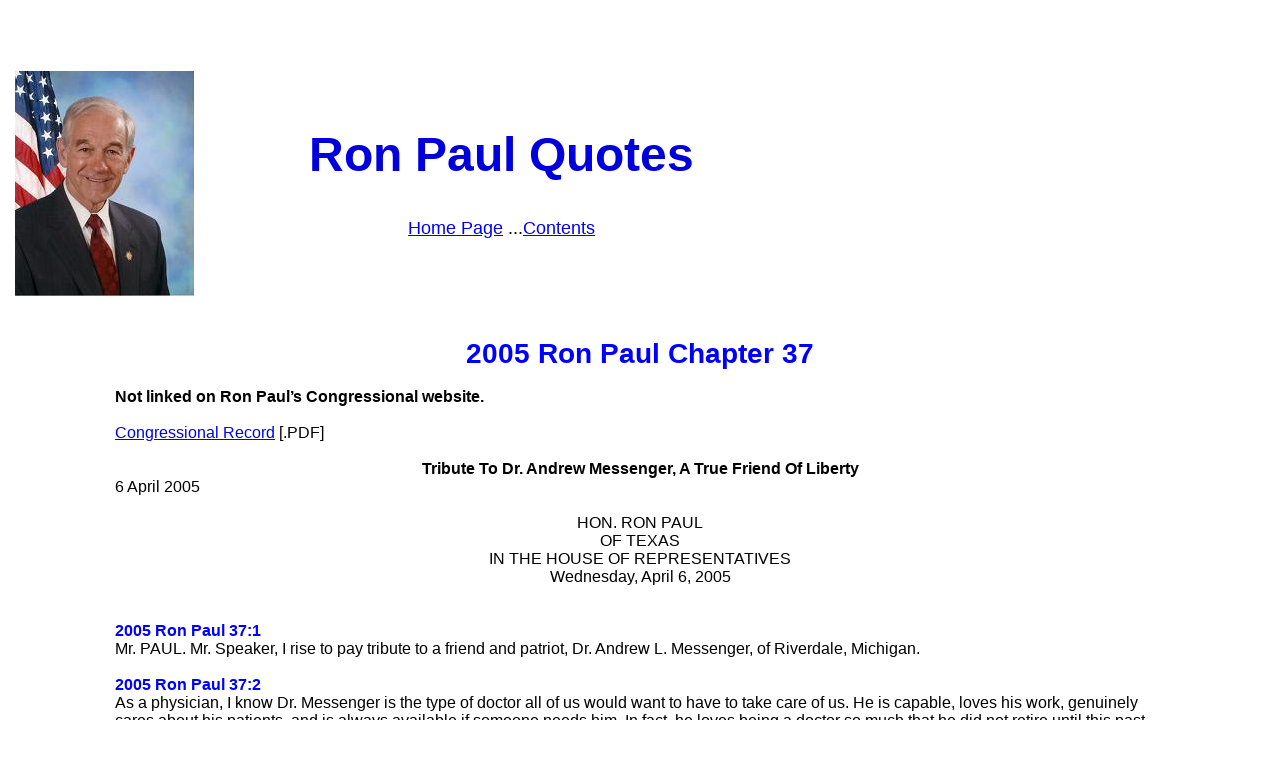

--- FILE ---
content_type: text/html
request_url: http://ronpaulquotes.com/chapters/2005-37.html
body_size: 7597
content:
<HTML><HEAD><META NAME="KEYWORDS" CONTENT="Ron Paul quotes, liberty, freedom, rights">
<META NAME="DESCRIPTION" CONTENT="The Book of Ron Paul: A collection of his speeches and statements.">
<TITLE>Ron Paul Quotes.com: Tribute To Dr. Andrew Messenger, A True Friend Of Liberty </TITLE></HEAD><BODY>
<TABLE><TR>
<TD><BR CLEAR="LEFT"><BR></TD>
<TD><BR CLEAR="LEFT"><BR></TD>
<TD><BR CLEAR="LEFT"><BR></TD>
<TD><BR CLEAR="LEFT"><BR></TD>
<TD><BR CLEAR="LEFT"><BR></TD>
<TD><BR CLEAR="LEFT"><BR></TD>
<TD><BR CLEAR="LEFT"><BR></TD>
<TD><BR CLEAR="LEFT"><BR></TD>
</TR></TABLE>
<TABLE><TR><TD VALIGN="TOP"><BR CLEAR="LEFT"><BR></TD><TD><BR>
<IMG ALIGN="LEFT" SRC="http://RonPaulQuotes.com/images/rp15pct.jpg" WIDTH="179" HEIGHT="225"></TD><TD>
<TD WIDTH="100"></TD><TD>
<!-- WAS G-TOWER1.TXT BEFORE SWITCH TO AMAZON.COM -->



<CENTER>
<BR><FONT SIZE="7" FACE="ARIAL" COLOR="#0000DD"><B>
Ron Paul Quotes</B></FONT>
<BR><BR><BR>
<FONT SIZE="4" FACE="ARIAL">
<A HREF="http://RonPaulQuotes.com">Home Page</A>
...<A HREF="http://RonPaulQuotes.com/contents.html">Contents</A>
</TR></TABLE>
<TABLE><TR><TD WIDTH="100"></TD><TD>
<BR>
<BR>
<CENTER>
<FONT COLOR="BLUE" FACE="ARIAL">
<BIG>
<BIG>
<BIG>
<B>
2005 Ron Paul Chapter  37 </B>
</BIG>
</BIG>
</BIG>
</FONT>
</CENTER>
<FONT SIZE="3" FACE="ARIAL" COLOR="#000000">
<!-- NEW SPEECH -->
<FONT SIZE="3" FACE="ARIAL" COLOR="#000000">
  
<BR>
<B>
Not linked on Ron Paul&#146;s Congressional website.</B>
<BR>
<!-- CR URL --><BR><A HREF="http://frwebgate.access.gpo.gov/cgi-bin/getpage.cgi?dbname=2005_record&page=E565&position=all">Congressional Record</A> [.PDF]<BR><BR>
 
<!-- SPOKEN = NO -->
<CENTER>
<B>
 

<CENTER><B>Tribute To Dr. Andrew Messenger, A True Friend Of Liberty </B></CENTER>
</B>
</CENTER>
 

<!-- DATE -->
6 April 2005  
  
<BR>
<BR>
<CENTER>
HON. RON PAUL  
<BR>
OF TEXAS  
<BR>
IN THE HOUSE OF REPRESENTATIVES  
<BR>
  
Wednesday, April 6, 2005  
</CENTER>
  
  
  
 
<BR>
<BR>
<A NAME="2005_Ron_Paul_37:1">
<FONT SIZE="3" FACE="ARIAL" COLOR="BLUE">
<B>

<!-- CITATION -->
2005 Ron Paul 37:1 
</B>
</FONT>
<BR>
<!-- NEW PARAGRAPH -->
Mr. PAUL. Mr. Speaker, I rise to pay tribute to a friend and patriot, Dr. Andrew L. Messenger,  
of Riverdale, Michigan.  
  
 
<BR>
<BR>
<A NAME="2005_Ron_Paul_37:2">
<FONT SIZE="3" FACE="ARIAL" COLOR="BLUE">
<B>

<!-- CITATION -->
2005 Ron Paul 37:2 
</B>
</FONT>
<BR>
<!-- NEW PARAGRAPH -->
As a physician, I know Dr. Messenger is the type of doctor all of us would want to have to  
take care of us. He is capable, loves his work,  
genuinely cares about his patients, and is always  
available if someone needs him. In fact,  
he loves being a doctor so much that he did  
not retire until this past year at age 83.  
  
 
<BR>
<BR>
<A NAME="2005_Ron_Paul_37:3">
<FONT SIZE="3" FACE="ARIAL" COLOR="BLUE">
<B>

<!-- CITATION -->
2005 Ron Paul 37:3 
</B>
</FONT>
<BR>
<!-- NEW PARAGRAPH -->
Every day he would wake up early to be at the office by 6:45 a.m. He knew that many of  
his working patients preferred to come in early  
so he made himself available. Dr. Messenger  
felt that if he as a doctor was unavailable, he  
was worthless.  
  
 
<BR>
<BR>
<A NAME="2005_Ron_Paul_37:4">
<FONT SIZE="3" FACE="ARIAL" COLOR="BLUE">
<B>

<!-- CITATION -->
2005 Ron Paul 37:4 
</B>
</FONT>
<BR>
<!-- NEW PARAGRAPH -->
Dr. Messenger also applied this principle to being a father. Leaving the house early in the  
morning allowed him to spend time with his  
family in the evenings. Most nights and weekends  
were spent hunting, fishing, playing at  
the local playground, and attending athletic  
events with his six children.  
  
 
<BR>
<BR>
<A NAME="2005_Ron_Paul_37:5">
<FONT SIZE="3" FACE="ARIAL" COLOR="BLUE">
<B>

<!-- CITATION -->
2005 Ron Paul 37:5 
</B>
</FONT>
<BR>
<!-- NEW PARAGRAPH -->
When Dr. Messenger returned home from work, the whole family would sit around the  
dinner table and discuss personal and newsworthy  
events of the day. After dinner was  
done and homework finished, Dr. Messenger  
would take the kids out to play. Baseball and  
going to the park were two of the Messenger  
family&#146;s favorite after dinner activities.  
  
 
<BR>
<BR>
<A NAME="2005_Ron_Paul_37:6">
<FONT SIZE="3" FACE="ARIAL" COLOR="BLUE">
<B>

<!-- CITATION -->
2005 Ron Paul 37:6 
</B>
</FONT>
<BR>
<!-- NEW PARAGRAPH -->
His personal involvement in the lives of his children paid off. He has six successful children,  
three of whom are doctors.  
  
 
<BR>
<BR>
<A NAME="2005_Ron_Paul_37:7">
<FONT SIZE="3" FACE="ARIAL" COLOR="BLUE">
<B>

<!-- CITATION -->
2005 Ron Paul 37:7 
</B>
</FONT>
<BR>
<!-- NEW PARAGRAPH -->
Dr. Messenger lives by the principals of honesty, hard work, and caring for his fellow  
man, and took great care to instill these same  
principles into his children.  
  
 
<BR>
<BR>
<A NAME="2005_Ron_Paul_37:8">
<FONT SIZE="3" FACE="ARIAL" COLOR="BLUE">
<B>

<!-- CITATION -->
2005 Ron Paul 37:8 
</B>
</FONT>
<BR>
<!-- NEW PARAGRAPH -->
After raising a family and running a respected practice, Dr. Messenger continues to  
make a difference not only in his local community  
and across the United States through his  
generous support of the Leadership Institute.  
  
 
<BR>
<BR>
<A NAME="2005_Ron_Paul_37:9">
<FONT SIZE="3" FACE="ARIAL" COLOR="BLUE">
<B>

<!-- CITATION -->
2005 Ron Paul 37:9 
</B>
</FONT>
<BR>
<!-- NEW PARAGRAPH -->
When most men embrace the rewards retirement offers, Dr. Messenger pushes on to  
make a difference in the lives of his countrymen.  
Dr. Messenger&#146;s support of the Leadership  
Institute gives young people and working  
professionals the practical tools necessary to  
advance liberty and protect freedom. Too  
often freedom has few friends on our college  
campuses, in our state houses, and in our  
capitol. Dr. Messenger is providing everyday  
citizens with the resources necessary to defend  
the dream of limited government George  
Washington and the rest of our founding fathers  
created when they wrote our constitution.  
  
 
<BR>
<BR>
<A NAME="2005_Ron_Paul_37:10">
<FONT SIZE="3" FACE="ARIAL" COLOR="BLUE">
<B>

<!-- CITATION -->
2005 Ron Paul 37:10 
</B>
</FONT>
<BR>
<!-- NEW PARAGRAPH -->
Clearly, Dr. Messenger has not only contributed to society by raising six successful children,  
he has made provisions for future generations  
through investing in the long-term  
mission of the Leadership Institute.  
  
 
<BR>
<BR>
<A NAME="2005_Ron_Paul_37:11">
<FONT SIZE="3" FACE="ARIAL" COLOR="BLUE">
<B>

<!-- CITATION -->
2005 Ron Paul 37:11 
</B>
</FONT>
<BR>
<!-- NEW PARAGRAPH -->
Thank you, Dr. Messenger, for investing in the lives of the future leaders of this country  
through your faithful and generous support of  
the Leadership Institute.  
  
  
  
  
</FONT>
</TD><TD WIDTH="100"></TD></TR></TABLE>
<TABLE><TR>
<TD><BR CLEAR="LEFT"><BR></TD>
<TD><BR CLEAR="LEFT"><BR></TD>
<TD><BR CLEAR="LEFT"><BR></TD>
<TD><BR CLEAR="LEFT"><BR></TD>
<TD><BR CLEAR="LEFT"><BR></TD>
<TD><BR CLEAR="LEFT"><BR></TD>
<TD><BR CLEAR="LEFT"><BR></TD>
<TD><BR CLEAR="LEFT"><BR></TD>
</TR></TABLE>
<BR><HR><BR>

<FONT SIZE="5" FACE="ARIAL">
<CENTER><A HREF="http://RonPaulQuotes.com">Home Page</A>
&nbsp;&nbsp;<A HREF="http://RonPaulQuotes.com/contents.html">Contents</A>
&nbsp;&nbsp;<A HREF="http://RonPaulQuotes.com/concordance.html">Concordance</A>
<BR>&nbsp;&nbsp;<A HREF="http://RonPaulQuotes.com/links.html">Links</A>
&nbsp;&nbsp;<A HREF="http://RonPaulQuotes.com/donate.html">Donate</A>
&nbsp;&nbsp;<A HREF="http://lists.ronpaulquotes.com/mailman/listinfo/ronpaul">E-mail list</A>.</FONT>
</CENTER>


</BODY></HTML>
